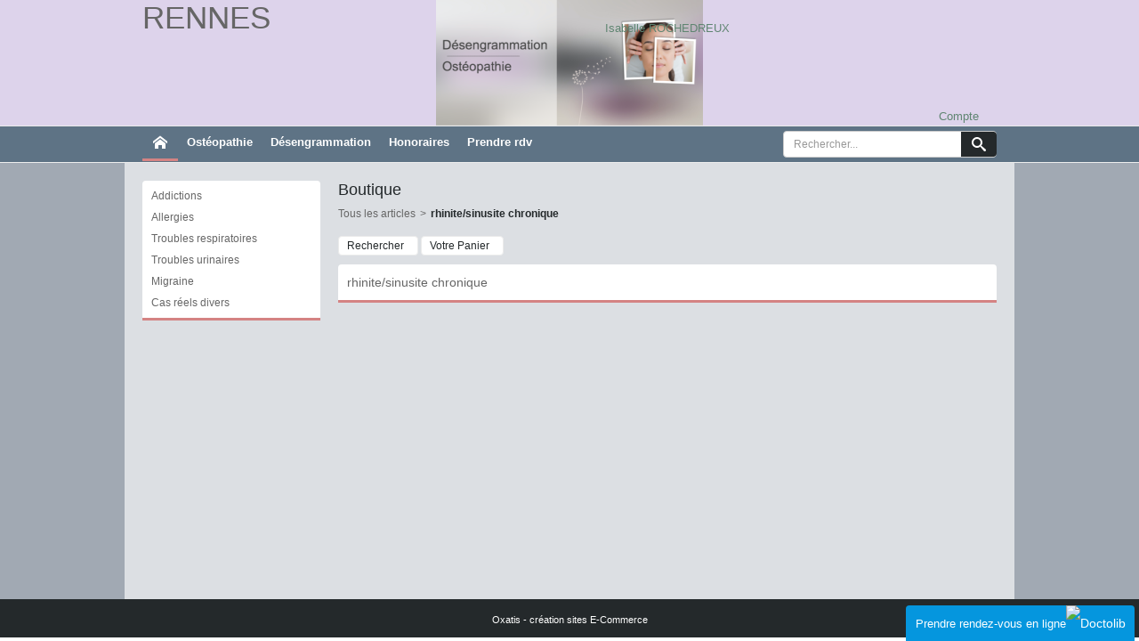

--- FILE ---
content_type: text/css
request_url: http://www.osteo-immuno-rennes.com/DesignCss/228000/910/style.css?v=2020.10.22-11.18.31
body_size: 12759
content:
/**************Xopie v1.1******************/

/******************* Reset CSS *******************/
h1, h2, h3, h4, h5, h6 { display : inline; font-family : inherit; font-size : 1em; font-size : inherit; font-weight : inherit; margin : 0; padding : 0; }
body.PBPW { background-color : #fff; color : #000; font-family : 'Open Sans', helvetica, arial, sans-serif; font-size : 12px; margin : 20px; }
#topbanner { display : block; padding : 15px 0; text-align : center; width : 100%; }
img { border : none; }
input { background-color : #EEE; border : none; display : inline-block; font-size : 12px; height : 24px; line-height : 24px; margin : 0; padding : 0 5px; vertical-align : middle; }
select { font-family : 'Open Sans', helvetica, arial, sans-serif; }
#bodycolumn3 { position : absolute; right : -20px; top : 0; }
#verticalbanner { left : 0; position : absolute; top : 0; }
#bodytopbanner { display : block; text-align : center; width : 100%; }
#bodydata form { text-align : left; }
.clearbodycontainer { clear : both; height : 0; }
#maincontainer font, #maincontainer span { line-height : 20px; }
body.PB #maincontainer * {  -webkit-box-sizing:border-box; -moz-box-sizing:border-box;  box-sizing: border-box; }
body.PB #maincontainer ul {/*padding:0; margin:0;*/}

/******************* Liens *******************/

body.PB a:link, body.PB a:visited, body.PB a:active, body.PB a.PBLink, body.PB a, body.PBPW a:link, body.PBPW a:visited, body.PBPW a:active, body.PBPW a.PBLink, body.PBPW a {color:#24292B;text-decoration:none;}
body.PB a:hover, body.PBPW a:hover, a:hover, body.PB a:hover font, body.PBPW a:hover font {color:#525D62;text-decoration:none;}

/******************* Body et Site *******************/
body.PB {color:#666666;font-family:'Open Sans', helvetica, arial, sans-serif;font-size:12px;margin: 0;padding: 0;text-align:center;}
#maincontainer { 
    margin: 0 auto -20px; 
    padding: 0; 
    width: 100%; 
    box-sizing: border-box;
 line-height: 20px;
}

/******************* Header *******************/
#headercontainer {margin: 0;z-index:100;background-color:#5E7385;border-bottom:1px solid #EEE;}
#headerarea { margin: 0 auto; position: relative; width: 100%; z-index: 250;}
#headerInner {width:100%;background-image:url("/Files/92576/Img/22/image-desengrammation.png");background-position:center top;background-repeat:no-repeat;border-bottom:1px solid #EBEBEB;height:142px;background-color:#DDD3EB;}
#headerInnerContent {
    width: 960px;
    position: relative;
    margin: 0 auto;
}
#btnContainer {
    width:960px;
    position: relative;
    height:0;
    margin: 0 auto;
    z-index: 300;
    line-height: 0;
}
#headercolumn1 { 
    display: inline-block;
    left: 0;
    margin: 0 auto;
    position: absolute;
    text-align: left;
    top: 10px;
    vertical-align: middle;
    width: 300px;
    z-index: 500;
}
#headerlogo, #headerlogo a { display: block; height: 100%;}
#headerlogo img {max-height:126px;max-width:300px;}
#headercolumn2 {bottom:100px;display:block;right:300px;position:absolute;text-align:left;vertical-align:bottom;z-index:500;}

#headertext {font-family:'Open Sans', helvetica, arial, sans-serif;font-size:13px;color:#5F8571;}

#headerlogo span { color: #666; font-family: 'Open Sans', helvetica, arial, sans-serif; font-size: 35px; text-transform: uppercase;}
#headerdata img {  max-height: 100%; max-width: 100%;}
#headerbanner { display: block; text-align: center; width: 100%;}
#headerBtn {
    left: 0px;
    position: relative;
    top: 0px;
    width: 960px;
}
#headerBtn a {color:#5F8571;font-size:13px;margin: 0;}
#headerBtn a:hover {color:#525D62;}
a.accountLink {position:absolute;bottom:1px;left:auto;right:20px;}
#headerInfoCart a.cartLink {color:#5F8571;}
#headerInfoCart a.cartLink:hover {color:#525D62;}
#headerInfoCart #ZoneCart {
height: 46px;
}

#headermenu {  
    left: 0;
    margin: 0 auto;
    padding: 0;
    position: relative;
    width: 960px;
    z-index: 250;   
}
#hmenu, #hmenu li, #hmenu li div, #hmenu li div ul, #hmenu li div ul li { z-index: 100;}
#hmenu {display:block;line-height:30px;list-style:none outside none;margin:0 0 0 40px;padding: 0;width:672px;text-align:left;}
#hmenu > li.begin, #hmenu > li.end { display : none; }
#hmenu > li.mispacer { width : 10px; }
#hmenu > li.misep { display:none;}
#hmenu > li.miimg { border : none; }
#hmenu li.miimg a, #hmenu li.miimg span { padding : 0; }
#hmenu > li.miimg > a img, #hmenu > li.miimg > a { max-height : 100%; }
#hmenu li ul.submenu li.miimg img { max-width : 100%; }
#hmenu > li.auto > a img, #hmenu > li.miimg > a { height : 100%; }
#hmenu > li { color : #000000; display : inline-block; height:40px;  line-height:36px; *float:left; list-style : none outside none; vertical-align: top}
#hmenu > li > a.menu, #hmenu > li > span {color:#FFFFFF;display:block;font-size:13px;padding:0 10px;text-decoration:none;white-space:nowrap;}
#hmenu > li.mitext > a.menu, #hmenu > li.mitext > span { font-weight : 700; }
#hmenu > li.mititle > a.menu, #hmenu > li.mititle > span { font-weight : 800; }
#hmenu > li > a.menu:hover, #hmenu > li > a.menu.subactive {color:#24292B;border-bottom:3px solid #D48383;}
#hmenu li ul.submenu {
    background-color: #fff;
    border:1px solid #ebebeb;
    border-radius: 4px;
    -webkit-box-shadow: 0px 0px 5px 0px rgba(50, 50, 50, 0.2);
    -moz-box-shadow: 0px 0px 5px 0px rgba(50, 50, 50, 0.2);
    box-shadow: 0px 0px 5px 0px rgba(50, 50, 50, 0.2);
    background-image: none;
    display: block;
    list-style: none;
    margin: 0;
    padding: 4px;
    position: absolute;
    visibility: hidden;
    width: 220px;
}
#hmenu li ul.submenu li { font-size : 0; line-height : 0; text-align : left; }
#hmenu li ul.submenu a, #hmenu li ul.submenu span { display : block; padding : 0 10px; }
#hmenu li ul.submenu li.begin, #hmenu li ul.submenu li.end { display : none; }
#hmenu li ul.submenu li.mispacer { height : 10px; }
#hmenu li ul.submenu li.auto img { width : 100%; }
#hmenu li ul.submenu li.miimg { text-align : center; }
#hmenu ul.submenu li.mititle span, #hmenu ul.submenu li.mititle a { font-weight : bold; }
#hmenu li ul.submenu li.mitext span, #hmenu li ul.submenu li.mitext a { font-weight : normal; }
#hmenu li ul.submenu li.misep { background-color : #ebebeb; border : none; height : 1px; margin : 10px 0; }
#hmenu li ul.submenu li a, #hmenu li ul.submenu li span { color : #666; font-size : 12px; font-weight : bold; line-height : 24px; text-decoration : none; }
#hmenu li ul.submenu li.mititle a:hover, #hmenu li ul.submenu li.mitext a:hover {
color:#D48383;
background-image:none;
}
#bodycontainer {margin:0 auto;width:100%;z-index:150;background-attachment:scroll;background-position:center top;background-repeat:repeat-y;background-image:url("/Files/0/background-children-3.png");background-color:#A1A9B3;padding:20px 0;}
#bodyarea { margin : 0 auto; min-height : 450px; padding : 0px; position : relative; width:960px }
#bodycolumn1 { float : left; padding : 0; width : 200px; z-index : 150; }
#bodycolumn2 { margin-left : 220px; padding : 0; text-align : left; }
#bodydata { padding : 0; width : 100%; }
#verticalmenu {margin:0 0 20px;text-align:left;width:100%;background-color:#FFF;border-bottom:3px solid #D48383;border-radius:4px 4px 0 0;}
#verticalmenu, #vmenu, #vmenu li div { z-index : 150; }
#vmenu li { z-index : 100; }
#vmenu { list-style-type : none; margin : 0; padding : 5px; }
#vmenu > li { position : relative; text-align : left; }
#vmenu > li > a, #vmenu > li > span { display : block; }
#vmenu > li.begin { display : none; }
#vmenu > li.end { display : none; }
#vmenu > li.menusep { border : none; }
#vmenu > li.mispacer { height : 20px; }
#vmenu li.miimg img { max-width : 100%; }
#vmenu li.auto img { width : 100%; }
#vmenu > li.misep {
background-color:#D48383;
height:3px;
margin:10px 0;
width:100%;
}
#vmenu > li.mititle > span, #vmenu > li.mititle > a.menu {color:#24292B;font-size:13px;height:25px;line-height:25px;padding: 0;text-align:left;text-decoration:none;font-weight:700;}
#vmenu > li.mititle > a.menu:hover, #vmenu > li.mititle > a.subactive {color:#525D62;transition:all 0.5s ease-out;text-indent:5px;}
#vmenu > li.mitext > a.menu, #vmenu > li.mitext > span {
    color: #666666;
    font-size: 12px;
    font-weight: normal;
    height: 24px;
    line-height: 24px;
    padding: 0;
    text-decoration: none;
    text-indent: 5px;
}
#vmenu > li.mitext > a.menu:hover, #vmenu > li.mitext > a.subactive {color:#525D62;transition:all 0.5s ease-out;text-indent:10px;}
#vmenu li ul.submenu {
    list-style-type: none;
    margin: 0;
    padding: 4px;
    position: absolute;
    text-align: left;
    top: 0\9;
    visibility: hidden;
    width: 220px;
    z-index: 150;
    background-color: #FFF;
    border: 1px solid #EBEBEB;
    border-radius: 4px;
    -webkit-box-shadow: 0px 0px 5px 0px rgba(50, 50, 50, 0.2);
    -moz-box-shadow: 0px 0px 5px 0px rgba(50, 50, 50, 0.2);
    box-shadow: 0px 0px 5px 0px rgba(50, 50, 50, 0.2);
}
#bodycolumn1 #vmenu li ul.submenu { left : 100%; }
.widgetcolumn2 #vmenu li ul.submenu { right : 100%; }
#vmenu li.menuup ul.submenu { bottom : 0px; }
#vmenu li:not(.menuup) ul.submenu { top : 0px; }
#vmenu li ul.submenu li { background-image : none; font-size : 0; line-height : 0; text-align : left; }
#vmenu li ul.submenu li.begin, #vmenu li ul.submenu li.end { display : none; }
#vmenu li ul.submenu li.menusep { border : none; }
#vmenu li ul.submenu li.mispacer { height : 10px; }
#vmenu li ul.submenu li.miimg { text-align : center; }
#vmenu li.miimg { margin : 5px 0; text-align : center; }
#vmenu li ul.submenu li.mititle span, #vmenu li ul.submenu li.mititle a.menu { font-weight : bold; }
#vmenu li ul.submenu li.mitext a.menu, #vmenu li ul.submenu li.mitext span { font-weight : normal; }
#vmenu li ul.submenu li.misep {
background-color:#D48383;
border:none;
height:3px;
margin:10px 0;
transition:all 0.5s ease-out;
}
#vmenu li ul.submenu li a, #vmenu li ul.submenu li span { 
    background-image : none; 
    color : #666; 
    display : block; 
    font-size : 12px; line-height : 24px; padding : 0 5px; 
    text-align : left; 
    text-decoration : none; 
}
#vmenu li ul.submenu li.mititle a.menu:hover, #vmenu li ul.submenu li a.menu:hover, #vmenu li ul.submenu li.mitext a.menu:hover {
background-image:none;
color:#D48383;
transition:all 0.5s ease-out;
}
.blockcontainer { margin : 0 0 0 20px; width : 200px; }
.blockshortcut {color:#000;font-size:12px;margin:0px 0px 20px;text-align:left;background-color:#FFF;border-bottom:3px solid #D48383;border-radius:4px 4px 0 0;}
.blockshortcut a {color:#24292B;text-decoration:none;}
.blockshortcut a:hover { color : #000000; text-decoration : none; }
.blockmktg { border : none; }
#blocksearch, #blockuserlogin , #blockuserlogout , #blocknewsletter, #blockcoupon { line-height : 15px; }
#blockfreetext .PBShortTxt { display : block; text-align : justify; }
.blockarea { padding: 5px; }
.blockmktg .blockarea { margin : 0; padding: 0; }
.blockshortcut form, #blocknewsletter p { margin : 0; padding : 0; }
.blockshortcut input[type="text"], .blockshortcut input[type="password"] { color : #000; margin : 5px 0; width : 120px; }
.blockshortcut .blockbtn { cursor : pointer; line-height : 12px; margin : 5px; }
#blockcoupon .blockbtn { display : inline; display : inline-block; line-height : 12px; }
#blockuserlogout .hellouser, blockuserlogout .viewaccountinfo , #blockuserlogin .firstvisit, #blockuserlogin .firstvisit a, #blockcoupon s.coupon { display : block; }
#blocksearch .searchimg { background : url(/Files/0/icon-search-black-20X20.png) no-repeat scroll left center transparent; display : inline; display : inline-block; height : 19px; margin : 0 5px; vertical-align : middle; width : 20px; }
#blocknewsletter #newsok, #blocknewsletter #newsko { background-color: transparent; margin-right : 5px; vertical-align : middle; }
#blockrssfeeds a.rss { background : url(/Files/0/icon-rsslogoblack-40X14.png) no-repeat scroll left center transparent; display : block; height : 20px; margin : 0 auto; width : 63px; }
.datatbl, .itemtbl, .infotbl { padding : 0; }
#langflags { margin : 10px 0;}
#footercontainer #langflags { clear : both; }
#langflags ul { list-style : none; margin : 0; padding : 0; text-align : center; }
#langflags ul li { display : inline; display : inline-block; padding : 0 1px; }
#langflags ul li a span { background-position : center center; background-repeat : no-repeat; border : 1px solid #ccc; display : inline-block; height : 15px; width : 22px; }
#langflags a:hover span { border : 1px solid #fff; }
#flag0 { background-image : url(/DesignCss/SharedImages/FlagL0.gif); }
#flag1 { background-image : url(/DesignCss/SharedImages/FlagL1.gif); }
#flag2 { background-image : url(/DesignCss/SharedImages/FlagL2.gif); }
#flag3 { background-image : url(/DesignCss/SharedImages/FlagL3.gif); }
#flag4 { background-image : url(/DesignCss/SharedImages/FlagL4.gif); }
#flag5 { background-image : url(/DesignCss/SharedImages/FlagL5.gif); }
#icontrash, #iconerror, #iconwarning, #iconsalespolicy, #iconattachment, #iconemail, #iconweb, #btnviewinvc, #iconmap, .SCViewLog, .faqTop, .PBDownload, .SCViewInvoice, .ShopBagReload, .RSSBlogFeeds, .RSSCommentsFeeds { background-position : center center; background-repeat : no-repeat; height : 20px; vertical-align : middle; width : 20px; }
#icontrash { background-image : url(/Files/0/icon-trashcan-black-20X20.png); }
#iconerror { background-image : url(/Files/0/icon-error-red-20X20.png); }
#iconwarning { background-image : url(/Files/0/icon-warning-red-20X20.png); }
#iconsalespolicy { background-image : url(/Files/0/icon-salespolicy-black-20X20.png); }
#iconattachment { background-image : url(/Files/0/icon-attachment-black-20X20.png); }
#iconemail { background-image : url(/Files/0/icon-email-black-20X20.png); }
#iconweb { background-image : url(/Files/0/icon-web-black-20X20.png); }
#iconmap { background-image : url(/Files/0/icon-map-black-20X20.png); }
.faqTop { background-image : url("/Files/0/icon-FAQ-Top-black-20X20.png"); }
#btnviewinvc span { background-image : url(/Files/0/icon-salespolicy-white-20X20.png); background-position : 2px 4px; background-repeat : no-repeat; padding : 0 6px 0 24px; }
#btnvieworder span { background-image : url(/Files/0/icon-SCViewInvoice-black-20X20.png); background-position : 2px 1px; background-repeat : no-repeat; padding : 0 6px 0 24px; }
#btnviewcart span, #btnsearch span { padding-left : 9px; }
.SCViewInvoice { background-image : url(/Files/0/icon-SCViewInvoice-black-20X20.png); }
.ShopBagReload { background-image : url(/Files/0/icon-ShopBagReload-black-32X20.png); width : 32px; }
.RSSBlogFeeds {background-image:url("/Files/0/icon-rss-black-20X20.png");}
.RSSCommentsFeeds {background-image:url("/Files/0/icon-comment-black-20X20.png");}
.PBDownload { background-image : url(/Files/0/icon-download-black-20X20.png); }
.SCViewLog { background-image : url(/Files/0/icon-salespolicy-black-20X20.png); }
.useraccount .EditProp, .useraccount .EditPW, .useraccount .ViewOrders , .useraccount .ReloadOrder , .useraccount .ViewFiles , .useraccount .LogOut { background-position : left center; background-repeat : no-repeat; line-height : 34px; padding : 0 0 0 30px; }
.useraccount .EditProp { background-image : url(/Files/0/icon-update-black-20X20.png); }
.useraccount .EditPW { background-image : url(/Files/0/icon-payement-black-20X20.png); }
.useraccount .ViewOrders { background-image : url(/Files/0/icon-SCViewInvoice-black-20X20.png); }
.useraccount .ReloadOrder { background-image : url(/Files/0/icon-reload-black-20X20.png); }
.useraccount .ViewFiles { background-image : url(/Files/0/icon-download-black-20X20.png); }
.useraccount .LogOut { background-image : url(/Files/0/icon-error-black-20X20.png); }
#blockuserlogout .viewaccountinfo a, #blockuserlogout .logout a {background-color:#24292B;color:#000000;display:inline-block;height:24px;line-height:24px;margin:0 0 10px;padding:0 10px;width:auto;}
#blockuserlogout .viewaccountinfo a:hover, #blockuserlogout .logout a:hover {background-color:#DDDDDD;color:#24292B;}
.viewtbl { border-collapse : collapse; border-spacing : 0; width : 100%; }
.viewtbl table { border-collapse : separate; }
.viewtblsplitted { }
.viewtblsplitcol1 { }
.viewtblsplitcol1content { }
.sectiontb { margin : 0; padding : 0; }
.sectiontbarea { margin : 0; padding : 0; }
.sectiondata {margin:0 0 20px;background:#FFF;border-radius:4px 4px 0 0;border-bottom:3px solid #D48383;}
.webblock .viewtbl:not(.viewtblsplitted) .sectiondata { border : none; margin : 0; }
.webblock .viewtblsplitcol1 .sectiondata, .webblock .sectiondata { border : none; margin : 0; }
.sectiondataarea { padding : 10px!important; }
.sectiondata .sectioncatheader { border : none; height : auto; margin : 0; }
ul.subcatlist li { border-left : 1px solid #ccc; display : inline-block; padding : 0 5px; width : 23%; }
.subcatlisttitle { border-bottom : 1px solid #EBEBEB; padding : 0 0 5px; }
ul.subcatlist { margin : 0; padding : 10px 0 0; width : 100%; }
ul.subcatlist li a .PBMainTxt { color : #666; font-family : arial, sans-serif; font-size : 11px; font-weight : normal; }
ul.subcatlist li a:hover .PBMainTxt {color:#24292B;}ul.subcatlist li a:hover { text-decoration : none; }
.navbar { margin-top : 12px; }
.navbar select { font-size : 12px; font-style : normal; font-weight : normal; padding : 0; }
.navbar ul { list-style-type : none; margin : 0; padding : 0; }
.navbar li { border : none; display : inline; display : inline-block; margin : 0; padding : 0; }
.navbar select { background-color : #fff; color : #000; }
a span.navfirst, a span.navprev, a span.navnext, a span.navlast { margin : 0 5px; }
div.navbar span {border:none;border-style:solid;border-width:0 0 2px;color:#24292B;font-size:14px;font-style:normal;font-weight:normal;margin:0 3px;padding:3px 5px;white-space:nowrap;}
div.navbar span.off { border-style : solid; border-width : 0 0 2px; }
.navbar a:hover { color : #333; font-weight : bold; text-decoration : none; }
.navbar a, .navbar a:visited, .navbar .off, .navbar a:hover span, div.navbar span.off {
color:#D48383;
text-decoration:none;
}
#footercontainer {border:none;color:#666;font-size:11px;margin:0 auto;padding: 0;text-align:center;width:100%;border-top:3px solid #24292B;background-image:url("/Files/0/footer-children-1.png");background-position:center bottom;background-repeat:no-repeat;background-color:#440354;}
#footerarea { 
    margin : 0 auto; 
    position : relative;       
}
#footermenu {margin:0 auto;padding:20px 0;width:960px;min-height:85px;}
#fmenu {line-height:23px;list-style-type:none;margin: 0;padding: 0;text-align:left;float:left;width:72%;}
#fmenu li {*display:inline;*float:left;display:inline-block;margin:0 15px 0 0;padding:0 0;width:auto;}
#fmenu li.menusep { }
#fmenu li.begin, #fmenu li.end { display : none; }
#fmenu li.misep { display : none; }
#fmenu li.mispacer { vertical-align : middle; }
#fmenu li img { max-height : 20px; max-height : 22px; vertical-align : middle; }
#fmenu li.mititle a, #fmenu li.mititle span {color:#FFFFFF;font-family:'Open Sans', helvetica, arial, sans-serif;font-size:12px;font-weight:bold;padding: 0;}
#fmenu li.mitext a, #fmenu li.mitext span {color:#FFFFFF;font-size:11px;font-weight:normal;}
#fmenu li.mitext a:hover, #fmenu li.mititle a:hover {color:#525D62;text-decoration:none;transition:all 0.5s ease-out;}

#poweredby, #copyright {display:inline-block;width:100%;background-color:#24292B;line-height:40px;text-align:center;}
#poweredby a span,#copyright span {color:#FFFFFF;font-size:11px;line-height:20px;padding:5px;}
#poweredby a:hover, #poweredby a:hover span { text-decoration : underline; }
a.btnmain { }
a.btnmain span {background-color:#FFF;background-image:none;border:1px solid #EBEBEB;color:#24292B;cursor:pointer;display:inline-block;font-family:'Open Sans', helvetica, arial, sans-serif;font-size:12px;line-height:24px;margin:10px 0;padding:0 15px;white-space:nowrap;border-radius:4px;}
a.btnmain:hover span {background-color:#525D62;border:1px solid #525D62;color:#FFF;text-decoration:none;transition:all 0.5s ease-out;}
a.btnmain small { font-family : arial, sans-serif; font-size : 12px; font-weight : bold; line-height : 100%; }
a.btnmain:hover { text-decoration : none; }
a#btnsearch:hover, a#btnviewcart:hover { text-decoration : none; }
a.btnsub {background-image:url(/Files/0/icon-puce-black-20X20.png);background-position:left center;background-repeat:no-repeat;color:#24292B;font-size:12px;font-weight:normal;line-height:220%;margin:10px 0;padding:4px 0 4px 23px;text-decoration:none;}
a.btnsub:hover {color:#525D62;text-decoration:none;}
#btnsearchnow { margin : 0; }
.PBPTitle {color:#24292B;font-family:'Open Sans', helvetica, arial, sans-serif;font-size:18px;font-weight:normal;}
.scshopcart .PBPTitle ,
.scorderform .PBPTitle ,
.scpaymentform .PBPTitle ,
.scshopcart .PBPTitle ,
.scshipform .PBPTitle ,
.scpaymentform .PBPTitle ,
.scconfirmform .PBPTitle { display : block; margin-top : 10px; }
.PBSTitle { color : #000000; font-family : 'Open Sans', helvetica, arial, sans-serif; font-size : 16px; }
.PBMainTxt {color:#24292B;font-family:'Open Sans', helvetica, arial, sans-serif;font-size:14px;font-style:normal;font-weight:600;}
.PBCatTitle { color : #666; font-size : 14px; font-weight : normal; }
.PBCurrency {color:#24292B;font-family:'Open Sans', helvetica, arial, sans-serif;font-size:18px;font-weight:600;}
.cartlinetotal .PBCurrency { font-size : 14px; font-weight : 600; }
.PBQty { color : #333; font-size : 12px; font-weight : normal; }
A.PBBtnStd { color : #333; font-size : 12px; font-weight : normal; text-decoration : none; }
A.PBBtnStd:hover, .useraccount .menulist A.PBBtnStd:hover {color:#24292B;text-decoration:none;}
.PBEcoPart .PBBtnStd, .PBEcoPart { font-family : 'Open Sans', helvetica, arial, sans-serif; font-size : 11px; }
.itemlist .viewtbl td { padding : 0; }
.itemlist .viewtbl .oxcell { height : 100%; padding : 0 20px 20px 0; }
.itemlist .viewtbl .oxlastcol { padding : 0 0 20px 0; }
.itemlist .oxcell .sectiondata { margin : 0; }
.itemlist .viewcell, .itemlist .datatbl { height : 100%; }
.itemlist .datatbl .sectiondata { display : block; list-style : none; margin : 0; position : relative; }
.itemlist .PBMainTxt {color:#24292B;}
.blogarticles .viewcell .sectiondata { height : auto; }
.blogarticles .sectiontbarea { margin : 0 0 20px; }
.blogarticles .commentfooterlabel , .blogarticles .commentseparator , .blogarticles .commentfooterdate { color : #222; }
.searchpage td { vertical-align : middle; }
.itemdetail .PBMainTxt { color : #333; font-size : 16px; font-weight : normal; }
.itemdetail .PBItemTitle { color : #000000; font-family : 'Open Sans', helvetica, arial, sans-serif; font-size : 16px; font-weight : 400; }
.itemdetail .PBMainTxt.PBUpSellPdtTitle, .itemdetail .PBMainTxt.PBRelatedPdtTitle {color:#24292B;display:block;font-family:'Open Sans', helvetica, arial, sans-serif;font-size:14px;font-weight:600;margin: 0;padding: 0;}
.itemdetail .qtyZone {
    margin-top: 5px;
}
.itemdetail .PBOptionInfo .PBMainTxt { color : #333; font-size : 14px; text-transform : none; }
.itemdetail .sectiondataarea .PBOptImgTable span.PBMainTxt {color:#24292B;font-family:'Open Sans', helvetica, arial, sans-serif;font-size:12px;font-weight:normal;text-transform:none;}
.itemdetail .PBItemPrice .PBCurrency { font-size : 22px; }
.PBTable.discountgrid tr:first-child {background-color:#24292B;}
.discountgrid .PBMainTxt { color : #000000; font-family : 'Open Sans', helvetica, arial, sans-serif; font-size : 14px; }
.PBTable.discountgrid tr:first-child .PBMainTxt {color:#FFFFFF;}
.itemdetail .PBItemSku .PBShortTxt { font-size : 11px; }
.itemdetail .PBTable .PBCurrency { font-family : 'Open Sans', helvetica, arial, sans-serif; font-size : 12px; }
.itemdetail .PBLayoutTable .PBCurrency { font-size : 18px; }
.PBUpsellTable, .PBRelPdtTable { border : none; }
.PBLayoutTable {width:100%; border : 1px solid #EBEBEB; margin : 5px; padding : 10px; }
.PBLayoutTable:hover { box-shadow : 1px 1px 5px 0 rgba(0, 0, 0, 0.1); transition : all 0.5s ease-out; }
.PBLayoutTable img { margin : 5px; }
.itemdetail .PBItemPrice .PBStrike, .itemdetail .PBItemPrice .PBDiscount,
.itemlist .PBItemPrice .PBStrike, .itemlist .PBItemPrice .PBDiscount { color : #000000; display : block; font-family : 'Open Sans', helvetica, arial, sans-serif; font-size : 12px; font-weight : normal; }
.itemdetail .PBEcoPart { font-size : 60%; }
.discountgrid { border-collapse : collapse; }
.discountgrid .PBDiscount { color : #333333; font-size : 12px; font-weight : normal; }
.PBRelPdtTable TD, .PBUpsellTable TD { border : none; }
.itemdetail .PBTable, .itemdetail .PBOptLstTable, .itemdetail .PBOptImgTable { border-collapse : collapse; }
.itemdetail .PBTable td, .itemdetail .PBOptLstTable td, .itemdetail .PBOptImgTable td { padding : 5px; }
.PBTable, .PBTable TH, .PBTable TD, .PBOptLstTable, .PBOptLstTable TH, .PBOptLstTable TD, .PBOptImgTable, .PBOptImgTable TH, .PBOptImgTable TD, .PBRelPdtTable TH { border : 1px solid #ebebeb; }
.PBOptLstTable tr:first-child {background-color:#24292B;}
.PBOptLstTable .PBColHead b {color:#222222;font-family:arial, sans-serif;font-size:12px;line-height:20px;background-color:#24292B;}
.sectiondata .shopcarttable { border-collapse : collapse; width : 100%; }
.shopcarttable td { border : none; *border : 1px solid #454545; padding : 5px; text-align : right; }
.shopcarttable .imgshopcart { 
    display: block;
    float: left;
    margin: 0 20px 20px 0;
    max-width: 150px;
    max-height: 150px;
}
.shopcarttable td.cartlinename { text-align : left; }
.carthead td, tr.carttotallines td .PBColHead, tr.cartdiscount td .PBColHead, tr.cartsubtotal td .PBColHead { font-style : normal; }

.cartsubtotal .PBCurrency, .carttotalprice .PBCurrency {
    font-size: 16px;
    font-weight: 700;
}
.shopcarttable tr {border: 1px solid #ebebeb;}
.shopcarttable .itemcode { color : #333; font-family : 'Open Sans', helvetica, arial, sans-serif; font-size : 12px; font-weight : normal; }
.scshopcart .PBMainTxt { font-family : arial, sans-serif; font-size : 12px; font-style : normal; font-weight : normal; }
.scshipform .PBSTitle, .scconfirmform .PBSTitle, .scorderform .PBSTitle, .scpaymentform .PBSTitle {color:#24292B;display:block;display:list-item;font-size:16px;font-weight:normal;line-height:30px;list-style:square inside none;}
.scshipform .PBMainTxt, .scpaymentform label .PBMainTxt, .scconfirmform .sectiondata .PBMainTxt { color : #000000; font-family : 'Open Sans', helvetica, arial, sans-serif; font-size : 13px; font-style : normal; font-weight : normal; }
.scpaymentform .sectiondata { border-color : #EBEBEB; border-style : solid; border-width : 0 0 1px 0; margin : 5px; padding : 0 0 10px; }
.scpaymentform .carttotalprice .pbcurrency { font-size : 18px; font-style : normal; }


.scconfirmform .carttotalprice .pbcurrency { font-size : 18px; font-style : normal; }
.cartlineprice .PBCurrency, .cartdiscount .PBCurrency, .carttotallines .PBCurrency, .carttaxprice .PBCurrency, .cartshipprice .PBCurrency, .cartecotaxprice .PBCurrency { color : #666; font-family : arial, sans-serif; font-size : 14px; font-weight : normal; }
.PBDate {
color:#D48383;
font-size:12px;
font-style:normal;
font-weight:bold;
}
.PBNumber { color : #000000; font-size : 14px; font-style : normal; font-weight : bold; }
.PBShortTxt { color : #666; font-family : arial, sans-serif; font-size : 11px; line-height : 20px; }
.PBLongTxt { color : #999; font-family : arial, sans-serif; font-size : 12px; line-height : 20px; }
.PBColHead { color : #666; font-family : arial, sans-serif; font-size : 12px; line-height : 20px; }
.PBStatic { color : #222; font-family : arial, sans-serif; font-size : 12px; font-weight : bold; }
.PBMsg { color : #666; font-family : arial, sans-serif; font-size : 11px; }
.PBErrMsg { color : #FF0000; font-size : 12px; font-weight : bold; }
.PBReqNote { color : #222; font-size : 12px; font-style : italic; }
.PBStrike , .PBDiscount { color : #333; font-size : 11px; font-weight : normal; }
hr.PBMain { background-color : #000; border : none; height : 1px; }
hr.PBSub { background-color : #ccc; border : none; height : 1px; }
textarea.PB { color : #222; font-family : 'Open Sans', helvetica, arial, sans-serif; font-size : 12px; font-style : normal; }
select.PB {border-radius: 4px; background-color : #fff; border : 1px solid #ebebeb; color : #222; font-size : 12px; font-style : normal; margin : 0; padding : 3px 5px; }
input.PB {  color : #222; font-style : normal; }
input[type="button"], input[type="submit"], button, .blockfacet .blockbtn { 
    background-color : #f9f9f9; 
    border : 1px solid #ccc; 
    color : #222; 
    font-size : 12px; 
    height : 28px; 
    line-height : 28px; 
    padding : 0 10px; 
    vertical-align : middle; 
    font-family: 'Open Sans', helvetica, arial, sans-serif;
}
input[type="button"]:hover, input[type="submit"]:hover, button:hover, .blockfacet .blockbtn:hover {background-color:#525D62;border:1px solid #525D62;color:#FFF;cursor:pointer;transition:all 0.5s ease-out;}
input.PBBtnStd {
    background-color: #f9f9f9;
    font-family: 'Open Sans', helvetica, arial, sans-serif;
    font-size: 12px;
    height: 30px;
    line-height: 30px;
    padding: 0 10px;
    text-transform: uppercase;
    border-color: #ccc;
    color: #222;
}
input[type="radio"], input[type="checkbox"] { border : none;background-color:transparent; }
a.PBLink { font-size : 12px; text-decoration : none; }
a.PBLink:hover { text-decoration : none; }
.faq a.PBLink:hover .PBMainTxt {color:#525D62;}
.imgthumbnail, .imgmain { margin : 20px; }
.imgmain { margin-right : 0; }
.imgcontainer { float : right; margin-left : 20px; }
#bodycolumn1 #blockfacets.blockshortcut { 
    text-align : center;
}
#bodycolumn1 #blockfacets.blockshortcut input { background-color : #eee; }
#bodycolumn1 #blockfacets.blockshortcut input[type="radio"], #bodycolumn1 #blockfacets.blockshortcut input[type="checkbox"] { background-color : transparent; }
.blockfacets select.facetlist { border : none; padding : 5px; width : 90%; background-color : #eee;}
.blockfacet { margin : 0 0 10px; }
.blockmktg .title {color:#24292B;font-family:'Open Sans', helvetica, arial, sans-serif;font-size:13px;font-weight:600;line-height:30px;text-align:center;text-decoration:none;margin:0 0 20px;background-color:#FFF;border-bottom:3px solid #D48383;border-radius:4px 4px 0 0;}
.blockmktg .itemlist .PBItemImg { float : none; margin : 0; text-align : center; }
.blockmktg .itemlist .imgthumbnail { width : 100px; }
.blockmktg .itemlist .PBItemPrice, .blockmktg .itemlist .PBItemName { margin : 0; text-align : center; }
.blockmktg .itemlist .PBShortTxt { color : #000; font-size : 12px; }
.blockmktg .itemlist .PBItemPrice .PBCurrency { font-size : 16px; }
.blockmktg .itemlist .sectiondata { border : none; height : auto; margin : 0 0 10px; padding : 0; }
.sectiondata.sectionsubcatlist { padding : 0px; }
#blockuserlogout .logout, #blockuserlogout { display : block; text-align : center; }
#blockmktgrecentlyviewed .title { font-size : 13px; }
#searchformBtn { margin : 0; }
.useraccount .menulist A.PBBtnStd { color : #000000; font-size : 12px; font-weight : normal; }
.useraccount ul.menulist { list-style : none outside none; margin : 0; padding : 0; }
.userlogin .sectiondataarea {}
.userlogin .sectiondata { }
.userlogin #sectionlogin .sectiondata { border : 1px solid #EBEBEB; margin : 10px; padding : 10px; }
.userlogin #sectionlogin .sectiondataarea { margin : 0; padding : 0; }
.userlogin .sectionloginMsg .sectiondata { border : medium none; margin : 0; padding : 10px; }
.userlogin #sectionlogin .loginHeader {
border-bottom:none;
padding:5px 0;
text-align:center;
background-color:#D48383;
}

.userlogin #sectionlogin .loginHeader .PBSTitle{
color:#000000;
}

.PBShortTxt.PBMsgInStock, .PBShortTxt.PBMsgStockLvl, .PBMsgDaysToShip, .PBMsgAvailSupplier, .PBMsgDiscontinued, .PBShortTxt.PBMsgOutOfStock { background-repeat : no-repeat; color : #000000; display : block; font-size : 12px; font-weight : normal; height : 15px; line-height : 12px; margin : 10px 0; padding : 0; text-align : right; }
.PBMsgDiscontinued, .PBShortTxt.PBMsgOutOfStock  {color:#24292B;}
.PBEcoPart {border-bottom:1px solid #CCC;color:#24292B;font-weight:normal;height:auto;line-height:20px;margin:0 0 10px;max-width:120px;padding: 0;text-align:center;width:-moz-max-content;}
a.homeLink {background-image:url("/Files/0//icon-Home-white-20X20.png");background-repeat:no-repeat;display:block;height:40px;left: 0;position:absolute;bottom:-39px;width:40px;background-position:center;border-bottom:3px solid #D48383;}

a.homeLink span {
    display: none;
}
#headerSearchBlock {bottom:-35px;display:inline-block;height:30px;line-height:30px;margin: 0;position:absolute;right:0px;width:240px;background-color:#FFF;border-radius:4px;border:1px solid #CCC;}
#headerSearchBlock form { font-size : 0; margin : 0; }
#headerSearchBlock .blockbtn {background-color:#24292B;cursor:pointer;display:inline-block;float:right;height:28px;line-height:28px;margin:0 -1px 0 0;padding: 0;width:40px;border-radius:0 4px 4px 0;border:none;background-image:url(/Files/0//icon-search-white-20X20.png);background-position:center;background-repeat:no-repeat;}
#headerSearchBlock .blockbtn span { display:none; }
#headerSearchBlock .blockbtn:hover {background-color:#525D62;cursor:pointer;transition:all 0.5s ease-out;}
#headerSearchBlock .blockbtn:hover span {color:#24292B;transition:all 0.5s ease-out;}
#headerSearchBlock .searchtext { 
    float: left;
    height: 26px;
    line-height: 26px;
    margin: 1px;
    padding: 0;
    width: 190px;
    text-indent: 10px;
    font-size: 12px;
    background-color: #FFF;
    color:#999;
}
#headerInfoCart { 
    color: #666;
    display: block;
    font-size: 11px;
    height: 20px;
    padding: 0 0 0 25px;
    position: absolute;
    right: 0;
    top: 20px;
    background-image: url(/Files/0//icon-cart-black-20X20.png);
    background-position: left center;
    background-repeat: no-repeat;
}
#headerInfoCart:hover, #headerInfoCart:hover a {
    cursor: pointer;
}
#headerInfoCart .cartPrice {
padding:0 5px;
font-family:arial, sans-serif;
font-size:12px;
background-color:#D48383;
border-radius:4px;
line-height:20px;
color:#000000;
display:inline-block;
}
a#btnordernow span, a#btnviewinvc span, a#btncheckout span, .itemdetail a#btnaddtocart.btnmain.btnaddtocart span, .userlogin .loginValid a.btnmain span, a#btncontinue span, .itemdetail a#btnreqinfo span {background-color:#24292B;border:1px solid #24292B;color:#FFFFFF;cursor:pointer;font-size:16px;margin:10px 0;padding:5px 15px;}
a#btnordernow:hover span, a#btncheckout:hover span, .itemdetail a#btnaddtocart.btnmain.btnaddtocart:hover span, .userlogin .loginValid a.btnmain:hover span, .scorderform a#btncontinue:hover span, .scshipform a#btncontinue:hover span, .scpaymentform a#btncontinue:hover span, .itemdetail a#btnreqinfo:hover span, a#btnviewinvc:hover span {background-color:#525D62;border:1px solid #525D62;color:#fff;text-decoration:none;}
a#btnquotation { display: block;}
a#btnquotation span {background-color:transparent;background-image:url("/Files/0/icon-salespolicy-black-20X20.png");background-position:2px 0px;background-repeat:no-repeat;border:none;color:#24292B;font-size:14px;line-height:20px;margin: 0;padding:0 6px 0 24px;text-decoration:none;text-shadow:none;}
a#btnquotation:hover span { color : #333; }
a#btnordernow span { margin : 0; }
.shopcarttable tr.carthead td { text-align : left; padding : 5px 10px; }
.shopcarttable tr.carthead {
    line-height: 24px;
    text-align: center;
}
.shopcarttable tr.carthead .PBColHead {
    font-family: 'Open Sans', helvetica, arial, sans-serif;
    font-size: 12px;
    font-weight: 700;
}
.imgcat { margin : 10px; }
.PBItemSku { display : block; margin : 5px 0; }
.PBOptionInfo { margin : 5px 0; }
.blockfacets .title {background-color:#24292B;color:#FFFFFF;font-family:'Open Sans', helvetica, arial, sans-serif;font-weight:normal;line-height:24px;margin:0 0 10px;padding:0 0 0 5px;text-align:left;font-size:13px;}
.blockfacets .facetlist { line-height : 20px; }
.blockfacets .blockarea { margin : 0 0 10px; position : relative; }
.blockfacets .facetreset { position : absolute; right : 9px; top : 9px; }
.blockfacets div.facetreset a {background-color:#24292B;background-image:url(/Files/0/icon-close-white-15x15.png);background-position:center center;background-repeat:no-repeat;background-size:100% auto;display:block;height:13px;width:13px;}
.blockfacets .facetreset span { display : none; }
.blockfacets .facettypecheckbox .facet, .blockfacets .facettyperadio .facet { padding : 0 2px; }
.blockfacets .facettyperadio .selectedfacet {background-color:#525D62;border-radius:4px;color:#ffffff;}
.blockfacets .facettyperadio #facetvalue0 { background-color : transparent; color : #000000; }
:root *> .blockfacets .facettypecheckbox .facetinput, :root *> .blockfacets .facettyperadio .facetinput { display : none; }
:root *> .blockfacets .facettypecheckbox label, :root *> .blockfacets .facettyperadio label { background-image : url(/Files/0/icon-CheckBoxOFF-black-15X15.png); background-position : 2px 2px; background-repeat : no-repeat; padding : 2px 0 2px 24px; }
:root *> .blockfacets .facettypecheckbox .selectedfacet label { background-image : url(/Files/0/icon-CheckBoxOn-black-15X15.png); }
:root *> .blockfacets .facettyperadio .selectedfacet label { background-image : url(/Files/0/icon-radioBoxOn-black-15X15.png); }
.blockfacet input.facetrangemodified, .blockfacet input.facetrange:focus {color:#24292B;font-weight:bold;}

.facettypevaluegrid .selectedfacet .facetvalue, .blockfacet select.selectedfacet {background-color:#525D62;color:#FFF;border-color:#525D62;font-size:13px;}
.facettypevaluegrid .facetvalue, .facettypevaluegrid .facetvalue:hover {
    margin: 0 3px;
    background-color: #F9F9F9;
    padding: 0 10px;
    border: 1px solid #CDCDCD;
    cursor: pointer;
    color: #999;
    display: block;
    text-decoration: none;
    border-radius: 4px;
    line-height: 30px;
    font-size: 13px;
}

.PBCompTitle { display : block; margin : 0 0 5px; }
.faq .PBMainTxt { font-size: 12px;}
.scpaymentform .sectiondataarea td, .scshipform .sectiondataarea td { vertical-align : middle; }
.sectiondataarea table#PBPdtOptions { border-collapse : separate; border-spacing : 5px; vertical-align : middle; }
.sectiondataarea #PBPdtOptions td { vertical-align : middle; }
#blockfacets input.facetrange { width : 25%; }
.facetinput { height : 100%; margin : 0; vertical-align : middle; }
.scorderform .sectiontb, .userlogin .sectiontb { margin : 0; }

/*Classes appliquÃ©es aux WebBlocks*/
.designBackColorMain, .designBackColorMainHover:hover {background-color:#24292B;}

.webblock .view .designBackColorMain, .webblock .view .designBackColorMainHover:hover {
    border-radius : 4px;
}

.designBackColorMain:hover {background-color:#525D62;}
.designColorMain, .designColorMainHover:hover {color:#24292B;}
.designColoredSub {
color:#D48383;
}
.designBackColorSub {
background-color:#D48383;
}
.designTextColorMain, .designTextColorMainHover:Hover , .designBackColorMainHover:hover .designTextColorMainHover, .designColoredSub:hover {color:#FFFFFF;}
.designTextColorSub {
color:#000000;
}
.designBackColorTer { background-color : #ebebeb; }
.designTextColorTer { color : #fff; }

#expDiaporama .tagListElements a.tagLinks { background-color : #fff; }
#expDiaporama .tagListElements a.taghighlighted {
    background-color: #746480;
}
.scorderform .PBSTitle, .infoform .PBSTitle { display : list-item; line-height : 30px; list-style : square inside none; }
label[for="SalesPolicy"] {border-bottom:3px solid #24292B;color:#24292B;display:inline;display:inline-block;font-size:16px;font-weight:bold;height:30px;line-height:30px;margin:10px 5px;padding:0 10px;}
.PBSubTitle td { width : 500px; }
.useraccount .viewtbl table { border-collapse : collapse; }
.useraccount .PBTable TD { padding : 5px; vertical-align : middle; }
.useraccount .PBTable th { padding : 5px; }
.viewtbl table.PBTable { border-collapse : collapse; }
.viewtbl table.PBTable td { padding : 5px 10px; }
.PBTable TD, .PBOptImgTable TD { vertical-align : middle; }
.speechBubble:after {border-color:transparent #24292B transparent transparent;border-style:solid;border-width:0px 25px 17px 0px;top:100%;content:" ";height:0px;left:40px;position:absolute;width:0px;}   

.speechBubble {position:relative;height:4px;background-color:#24292B;margin-top:15px;} 
body.PB .speechBubble { display : block; }
#stepsContainer {border-bottom:1px solid #ccc;display:none;height:12px;margin: 0;margin-bottom:20px;padding: 0;position:relative;width:100%;}
#stepsContainer li { display : inline-block; float : left; position : relative; text-align : left;width : 24%; }
li#stepConfirm { position : absolute; right : 0; top : 0; width : auto; }
#stepsContainer li span { 
    background-color: #F9F9F9;
    border: 1px solid #ccc;
    color: #CCC;
    display: block;
    font-family: arial, sans-serif;
    font-size: 13px;
    font-weight: normal;
    height: 24px;
    line-height: 24px;
    text-align: center;
    width: 24px;
    border-radius: 4px;
}
.scshopcart #stepCart span, .usercreateaccount #stepAccount span, .scorderform #stepAccount span, .scshipform #stepShipping span, .scpaymentform #stepPayment span, .scconfirmform #stepConfirm span {background-color:#525D62;border:1px solid #525D62;color:#FFF;}
.scshopcart #stepCart, .usercreateaccount #stepAccount, .scorderform #stepAccount, .scshipform #stepShipping, .scpaymentform #stepPayment, .scconfirmform #stepConfirm, .scconfirmform #stepsContainer #stepConfirm { top : 0; }
.scconfirmform #stepsContainer li { top : 5px; }

.hotnews .PBItemName h3, .articletitle .PBSTitle {color:#24292B;font-family:'Open Sans', helvetica, arial, sans-serif;font-size:13px;margin-bottom:5px;font-weight:600;}
.guestbook .PBLink .PBMainTxt {
    display: block;
    font-family: 'Open Sans', helvetica, arial, sans-serif;
    margin-left: 15px;
}
.ecatalogSearch {display:inline-block;}
.eshopCart, .eshopSearch {display:none;}
.PB .OxFullClickActive { box-shadow : 0 0 0 1px #ccc; }
.itemlist .PBItemDesc1, .itemlist .PBItemButtons, .itemlist .PBItemPrice { margin : 10px 0; }
body.PB ul.catbreadcrumb li a {color:#666666;}
body.PB ul.catbreadcrumb li:nth-last-child(1) a {font-weight:600;color:#24292B;}
body.PB ul.catbreadcrumb { display : block; margin : 0 0 5px; }
div.sectiondata.sectioncatheader {border-bottom:3px solid #D48383;border-left:none;border-right:none;border-radius:4px 4px 0 0;}
.sectiondata .shopcarttable td { padding : 10px; }
.blockmktg .itemlist .item {margin:0 0 20px;background-color:#FFF;border-bottom:3px solid #D48383;border-radius:4px 4px 0 0;}

.blockfacet label:hover { font-weight: bold;}

.blockshortcut.blockmktg {
    background: none;
    padding: 0;
}

div.subcatlisttitle {
    margin: 0 0 10px;
}

#loginSocial .loginSocialImg {
    float: left;
    width: 100%;
    padding: 10px;
    text-align: center;
}

/*******Apps compatibility******/

[cs-login]{
    position: absolute;
    bottom: 34px;
    left: 570px;
    right:auto;
}